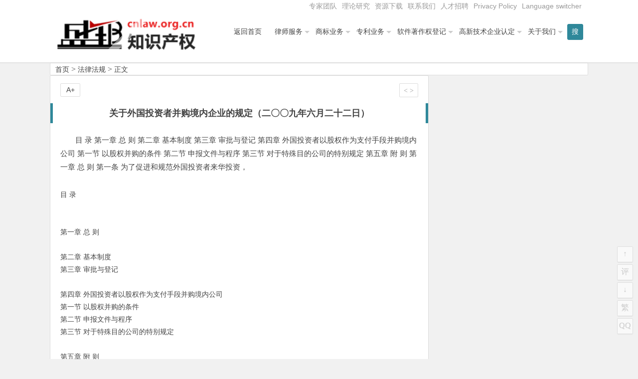

--- FILE ---
content_type: text/html; charset=UTF-8
request_url: http://cncopyright.cn/10007.html
body_size: 18103
content:
<!DOCTYPE html>
<html lang="zh-CN">
<head>
<meta charset="UTF-8">
<meta name="viewport" content="width=device-width, initial-scale=1.0, minimum-scale=1.0, maximum-scale=1.0, user-scalable=no">
<meta http-equiv="Cache-Control" content="no-transform" />
<meta http-equiv="Cache-Control" content="no-siteapp" />
<title>关于外国投资者并购境内企业的规定（二〇〇九年六月二十二日） | 北京市盛峰律师事务所-盛邦知识产权-商标网</title>
<meta name="description" content="<P>&nbsp;" />
<meta name="keywords" content="" />
<link rel="shortcut icon" href="">
<link rel="apple-touch-icon" sizes="114x114" href="" />
<link rel="profile" href="http://gmpg.org/xfn/11">
<link rel="pingback" href="http://cncopyright.cn/xmlrpc.php">
<!---ty-0614[if lt IE 9]>
<script src="http://www.cnlaw.org.cn/wp-content/themes/begin2.0/js/html5.js"></script>
<script src="http://www.cnlaw.org.cn/wp-content/themes/begin2.0/js/css3-mediaqueries.js"></script>
<![endif]-->
<meta name='robots' content='max-image-preview:large' />
<link rel='stylesheet' id='wp-block-library-css' href='http://www.cnlaw.org.cn/wp-includes/css/dist/block-library/style.min.css?ver=6.2.3' type='text/css' media='all' />
<link rel='stylesheet' id='classic-theme-styles-css' href='http://www.cnlaw.org.cn/wp-includes/css/classic-themes.min.css?ver=6.2.3' type='text/css' media='all' />
<style id='global-styles-inline-css' type='text/css'>
body{--wp--preset--color--black: #000000;--wp--preset--color--cyan-bluish-gray: #abb8c3;--wp--preset--color--white: #ffffff;--wp--preset--color--pale-pink: #f78da7;--wp--preset--color--vivid-red: #cf2e2e;--wp--preset--color--luminous-vivid-orange: #ff6900;--wp--preset--color--luminous-vivid-amber: #fcb900;--wp--preset--color--light-green-cyan: #7bdcb5;--wp--preset--color--vivid-green-cyan: #00d084;--wp--preset--color--pale-cyan-blue: #8ed1fc;--wp--preset--color--vivid-cyan-blue: #0693e3;--wp--preset--color--vivid-purple: #9b51e0;--wp--preset--gradient--vivid-cyan-blue-to-vivid-purple: linear-gradient(135deg,rgba(6,147,227,1) 0%,rgb(155,81,224) 100%);--wp--preset--gradient--light-green-cyan-to-vivid-green-cyan: linear-gradient(135deg,rgb(122,220,180) 0%,rgb(0,208,130) 100%);--wp--preset--gradient--luminous-vivid-amber-to-luminous-vivid-orange: linear-gradient(135deg,rgba(252,185,0,1) 0%,rgba(255,105,0,1) 100%);--wp--preset--gradient--luminous-vivid-orange-to-vivid-red: linear-gradient(135deg,rgba(255,105,0,1) 0%,rgb(207,46,46) 100%);--wp--preset--gradient--very-light-gray-to-cyan-bluish-gray: linear-gradient(135deg,rgb(238,238,238) 0%,rgb(169,184,195) 100%);--wp--preset--gradient--cool-to-warm-spectrum: linear-gradient(135deg,rgb(74,234,220) 0%,rgb(151,120,209) 20%,rgb(207,42,186) 40%,rgb(238,44,130) 60%,rgb(251,105,98) 80%,rgb(254,248,76) 100%);--wp--preset--gradient--blush-light-purple: linear-gradient(135deg,rgb(255,206,236) 0%,rgb(152,150,240) 100%);--wp--preset--gradient--blush-bordeaux: linear-gradient(135deg,rgb(254,205,165) 0%,rgb(254,45,45) 50%,rgb(107,0,62) 100%);--wp--preset--gradient--luminous-dusk: linear-gradient(135deg,rgb(255,203,112) 0%,rgb(199,81,192) 50%,rgb(65,88,208) 100%);--wp--preset--gradient--pale-ocean: linear-gradient(135deg,rgb(255,245,203) 0%,rgb(182,227,212) 50%,rgb(51,167,181) 100%);--wp--preset--gradient--electric-grass: linear-gradient(135deg,rgb(202,248,128) 0%,rgb(113,206,126) 100%);--wp--preset--gradient--midnight: linear-gradient(135deg,rgb(2,3,129) 0%,rgb(40,116,252) 100%);--wp--preset--duotone--dark-grayscale: url('#wp-duotone-dark-grayscale');--wp--preset--duotone--grayscale: url('#wp-duotone-grayscale');--wp--preset--duotone--purple-yellow: url('#wp-duotone-purple-yellow');--wp--preset--duotone--blue-red: url('#wp-duotone-blue-red');--wp--preset--duotone--midnight: url('#wp-duotone-midnight');--wp--preset--duotone--magenta-yellow: url('#wp-duotone-magenta-yellow');--wp--preset--duotone--purple-green: url('#wp-duotone-purple-green');--wp--preset--duotone--blue-orange: url('#wp-duotone-blue-orange');--wp--preset--font-size--small: 13px;--wp--preset--font-size--medium: 20px;--wp--preset--font-size--large: 36px;--wp--preset--font-size--x-large: 42px;--wp--preset--spacing--20: 0.44rem;--wp--preset--spacing--30: 0.67rem;--wp--preset--spacing--40: 1rem;--wp--preset--spacing--50: 1.5rem;--wp--preset--spacing--60: 2.25rem;--wp--preset--spacing--70: 3.38rem;--wp--preset--spacing--80: 5.06rem;--wp--preset--shadow--natural: 6px 6px 9px rgba(0, 0, 0, 0.2);--wp--preset--shadow--deep: 12px 12px 50px rgba(0, 0, 0, 0.4);--wp--preset--shadow--sharp: 6px 6px 0px rgba(0, 0, 0, 0.2);--wp--preset--shadow--outlined: 6px 6px 0px -3px rgba(255, 255, 255, 1), 6px 6px rgba(0, 0, 0, 1);--wp--preset--shadow--crisp: 6px 6px 0px rgba(0, 0, 0, 1);}:where(.is-layout-flex){gap: 0.5em;}body .is-layout-flow > .alignleft{float: left;margin-inline-start: 0;margin-inline-end: 2em;}body .is-layout-flow > .alignright{float: right;margin-inline-start: 2em;margin-inline-end: 0;}body .is-layout-flow > .aligncenter{margin-left: auto !important;margin-right: auto !important;}body .is-layout-constrained > .alignleft{float: left;margin-inline-start: 0;margin-inline-end: 2em;}body .is-layout-constrained > .alignright{float: right;margin-inline-start: 2em;margin-inline-end: 0;}body .is-layout-constrained > .aligncenter{margin-left: auto !important;margin-right: auto !important;}body .is-layout-constrained > :where(:not(.alignleft):not(.alignright):not(.alignfull)){max-width: var(--wp--style--global--content-size);margin-left: auto !important;margin-right: auto !important;}body .is-layout-constrained > .alignwide{max-width: var(--wp--style--global--wide-size);}body .is-layout-flex{display: flex;}body .is-layout-flex{flex-wrap: wrap;align-items: center;}body .is-layout-flex > *{margin: 0;}:where(.wp-block-columns.is-layout-flex){gap: 2em;}.has-black-color{color: var(--wp--preset--color--black) !important;}.has-cyan-bluish-gray-color{color: var(--wp--preset--color--cyan-bluish-gray) !important;}.has-white-color{color: var(--wp--preset--color--white) !important;}.has-pale-pink-color{color: var(--wp--preset--color--pale-pink) !important;}.has-vivid-red-color{color: var(--wp--preset--color--vivid-red) !important;}.has-luminous-vivid-orange-color{color: var(--wp--preset--color--luminous-vivid-orange) !important;}.has-luminous-vivid-amber-color{color: var(--wp--preset--color--luminous-vivid-amber) !important;}.has-light-green-cyan-color{color: var(--wp--preset--color--light-green-cyan) !important;}.has-vivid-green-cyan-color{color: var(--wp--preset--color--vivid-green-cyan) !important;}.has-pale-cyan-blue-color{color: var(--wp--preset--color--pale-cyan-blue) !important;}.has-vivid-cyan-blue-color{color: var(--wp--preset--color--vivid-cyan-blue) !important;}.has-vivid-purple-color{color: var(--wp--preset--color--vivid-purple) !important;}.has-black-background-color{background-color: var(--wp--preset--color--black) !important;}.has-cyan-bluish-gray-background-color{background-color: var(--wp--preset--color--cyan-bluish-gray) !important;}.has-white-background-color{background-color: var(--wp--preset--color--white) !important;}.has-pale-pink-background-color{background-color: var(--wp--preset--color--pale-pink) !important;}.has-vivid-red-background-color{background-color: var(--wp--preset--color--vivid-red) !important;}.has-luminous-vivid-orange-background-color{background-color: var(--wp--preset--color--luminous-vivid-orange) !important;}.has-luminous-vivid-amber-background-color{background-color: var(--wp--preset--color--luminous-vivid-amber) !important;}.has-light-green-cyan-background-color{background-color: var(--wp--preset--color--light-green-cyan) !important;}.has-vivid-green-cyan-background-color{background-color: var(--wp--preset--color--vivid-green-cyan) !important;}.has-pale-cyan-blue-background-color{background-color: var(--wp--preset--color--pale-cyan-blue) !important;}.has-vivid-cyan-blue-background-color{background-color: var(--wp--preset--color--vivid-cyan-blue) !important;}.has-vivid-purple-background-color{background-color: var(--wp--preset--color--vivid-purple) !important;}.has-black-border-color{border-color: var(--wp--preset--color--black) !important;}.has-cyan-bluish-gray-border-color{border-color: var(--wp--preset--color--cyan-bluish-gray) !important;}.has-white-border-color{border-color: var(--wp--preset--color--white) !important;}.has-pale-pink-border-color{border-color: var(--wp--preset--color--pale-pink) !important;}.has-vivid-red-border-color{border-color: var(--wp--preset--color--vivid-red) !important;}.has-luminous-vivid-orange-border-color{border-color: var(--wp--preset--color--luminous-vivid-orange) !important;}.has-luminous-vivid-amber-border-color{border-color: var(--wp--preset--color--luminous-vivid-amber) !important;}.has-light-green-cyan-border-color{border-color: var(--wp--preset--color--light-green-cyan) !important;}.has-vivid-green-cyan-border-color{border-color: var(--wp--preset--color--vivid-green-cyan) !important;}.has-pale-cyan-blue-border-color{border-color: var(--wp--preset--color--pale-cyan-blue) !important;}.has-vivid-cyan-blue-border-color{border-color: var(--wp--preset--color--vivid-cyan-blue) !important;}.has-vivid-purple-border-color{border-color: var(--wp--preset--color--vivid-purple) !important;}.has-vivid-cyan-blue-to-vivid-purple-gradient-background{background: var(--wp--preset--gradient--vivid-cyan-blue-to-vivid-purple) !important;}.has-light-green-cyan-to-vivid-green-cyan-gradient-background{background: var(--wp--preset--gradient--light-green-cyan-to-vivid-green-cyan) !important;}.has-luminous-vivid-amber-to-luminous-vivid-orange-gradient-background{background: var(--wp--preset--gradient--luminous-vivid-amber-to-luminous-vivid-orange) !important;}.has-luminous-vivid-orange-to-vivid-red-gradient-background{background: var(--wp--preset--gradient--luminous-vivid-orange-to-vivid-red) !important;}.has-very-light-gray-to-cyan-bluish-gray-gradient-background{background: var(--wp--preset--gradient--very-light-gray-to-cyan-bluish-gray) !important;}.has-cool-to-warm-spectrum-gradient-background{background: var(--wp--preset--gradient--cool-to-warm-spectrum) !important;}.has-blush-light-purple-gradient-background{background: var(--wp--preset--gradient--blush-light-purple) !important;}.has-blush-bordeaux-gradient-background{background: var(--wp--preset--gradient--blush-bordeaux) !important;}.has-luminous-dusk-gradient-background{background: var(--wp--preset--gradient--luminous-dusk) !important;}.has-pale-ocean-gradient-background{background: var(--wp--preset--gradient--pale-ocean) !important;}.has-electric-grass-gradient-background{background: var(--wp--preset--gradient--electric-grass) !important;}.has-midnight-gradient-background{background: var(--wp--preset--gradient--midnight) !important;}.has-small-font-size{font-size: var(--wp--preset--font-size--small) !important;}.has-medium-font-size{font-size: var(--wp--preset--font-size--medium) !important;}.has-large-font-size{font-size: var(--wp--preset--font-size--large) !important;}.has-x-large-font-size{font-size: var(--wp--preset--font-size--x-large) !important;}
.wp-block-navigation a:where(:not(.wp-element-button)){color: inherit;}
:where(.wp-block-columns.is-layout-flex){gap: 2em;}
.wp-block-pullquote{font-size: 1.5em;line-height: 1.6;}
</style>
<link rel='stylesheet' id='style-css' href='http://www.cnlaw.org.cn/wp-content/themes/begin2.0/style.css?ver=2.0' type='text/css' media='all' />
<script type='text/javascript' src='http://www.cnlaw.org.cn/wp-content/themes/begin2.0/js/jquery.min.js?ver=1.10.1' id='jquery-js'></script>
<script type='text/javascript' src='http://www.cnlaw.org.cn/wp-content/themes/begin2.0/js/slides.js?ver=2016.06.12' id='slides-js'></script>
<script type='text/javascript' src='http://www.cnlaw.org.cn/wp-content/themes/begin2.0/js/wow.js?ver=0.1.9' id='wow-js'></script>
<script type='text/javascript' src='http://www.cnlaw.org.cn/wp-content/themes/begin2.0/js/jquery-ias.js?ver=2.2.1' id='jquery-ias-js'></script>
<script type='text/javascript' src='http://www.cnlaw.org.cn/wp-content/themes/begin2.0/js/jquery.lazyload.js?ver=2016.06.12' id='lazyload-js'></script>
<script type='text/javascript' src='http://www.cnlaw.org.cn/wp-content/themes/begin2.0/js/tipso.js?ver=1.0.1' id='tipso-js'></script>
<script type='text/javascript' id='script-js-extra'>
/* <![CDATA[ */
var wpl_ajax_url = "http:\/\/cncopyright.cn\/wp-admin\/admin-ajax.php";
/* ]]> */
</script>
<script type='text/javascript' src='http://www.cnlaw.org.cn/wp-content/themes/begin2.0/js/script.js?ver=2016.06.12' id='script-js'></script>
<script type='text/javascript' src='http://www.cnlaw.org.cn/wp-content/themes/begin2.0/js/flexisel.js?ver=2016.06.12' id='flexisel-js'></script>
<script type='text/javascript' src='http://www.cnlaw.org.cn/wp-content/themes/begin2.0/js/fancybox.js?ver=2016.06.12' id='fancybox-js'></script>
<script type='text/javascript' src='http://www.cnlaw.org.cn/wp-content/themes/begin2.0/js/comments-ajax.js?ver=2016.06.12' id='comments-ajax-js'></script>
<link rel="canonical" href="http://cncopyright.cn/10007.html" />
<style>.date {display: none;}
.single-cat {display: none;}</style><link rel="icon" href="http://www.cnlaw.org.cn/wp-content/uploads/2020/08/cropped-shengbang-32x32.jpg" sizes="32x32" />
<link rel="icon" href="http://www.cnlaw.org.cn/wp-content/uploads/2020/08/cropped-shengbang-192x192.jpg" sizes="192x192" />
<link rel="apple-touch-icon" href="http://www.cnlaw.org.cn/wp-content/uploads/2020/08/cropped-shengbang-180x180.jpg" />
<meta name="msapplication-TileImage" content="http://www.cnlaw.org.cn/wp-content/uploads/2020/08/cropped-shengbang-270x270.jpg" />
 </head>
<body class="post-template-default single single-post postid-10007 single-format-standard">
<div id="page" class="hfeed site">
	<header id="masthead" class="site-header">

	<nav id="top-header">
		<div class="top-nav">
			
			<div class="menu-%e9%a1%b6%e9%83%a8%e8%8f%9c%e5%8d%95-container"><ul id="menu-%e9%a1%b6%e9%83%a8%e8%8f%9c%e5%8d%95" class="top-menu"><li id="menu-item-17838" class="menu-item menu-item-type-taxonomy menu-item-object-category menu-item-17838"><a href="http://cncopyright.cn/category/top_members/">专家团队</a></li>
<li id="menu-item-17827" class="menu-item menu-item-type-taxonomy menu-item-object-category menu-item-17827"><a href="http://cncopyright.cn/category/research/">理论研究</a></li>
<li id="menu-item-7413" class="menu-item menu-item-type-taxonomy menu-item-object-category menu-item-7413"><a href="http://cncopyright.cn/category/%e8%b5%84%e6%ba%90%e4%b8%8b%e8%bd%bd/">资源下载</a></li>
<li id="menu-item-7384" class="menu-item menu-item-type-post_type menu-item-object-post menu-item-7384"><a href="http://cncopyright.cn/7177.html">联系我们</a></li>
<li id="menu-item-7429" class="menu-item menu-item-type-post_type menu-item-object-post menu-item-7429"><a href="http://cncopyright.cn/7422.html">人才招聘</a></li>
<li id="menu-item-23703" class="menu-item menu-item-type-post_type menu-item-object-page menu-item-privacy-policy menu-item-23703"><a rel="privacy-policy" href="http://cncopyright.cn/privacy-policy.html">Privacy Policy</a></li>
<li id="menu-item-23691" class="menu-item menu-item-type-custom menu-item-object-custom menu-item-23691"><a href="#pll_switcher">Language switcher</a></li>
</ul></div>		</div>
	</nav><!-- #top-header -->

	<div id="menu-box">
		<div id="top-menu">
			<span class="nav-search"><i class="fa fa-search"></i></span>
									<hgroup class="logo-site">
																    	<p class="site-title">
						    						        <a href="http://cncopyright.cn/"><img src="http://www.cnlaw.org.cn/wp-content/uploads/2016/03/shengbang_logo5.png" alt="北京市盛峰律师事务所-盛邦知识产权-商标网" /></a>
													</p>
				       								</hgroup><!-- .logo-site -->

			<div id="site-nav-wrap">
				<div id="sidr-close"><a href="#sidr-close" class="toggle-sidr-close">×</a></div>
				<nav id="site-nav" class="main-nav">
															<a href="#sidr-main" id="navigation-toggle" class="bars"><i class="fa fa-bars"></i></a>
														<div class="menu-%e4%b8%bb%e5%af%bc%e8%88%aa-container"><ul id="menu-%e4%b8%bb%e5%af%bc%e8%88%aa" class="down-menu nav-menu"><li id="menu-item-7053" class="menu-item menu-item-type-custom menu-item-object-custom menu-item-7053"><a href="http://www.cnlaw.org.cn/">返回首页</a></li>
<li id="menu-item-7533" class="menu-item menu-item-type-taxonomy menu-item-object-category menu-item-has-children menu-item-7533"><a href="http://cncopyright.cn/category/lawyer/">律师服务</a>
<ul class="sub-menu">
	<li id="menu-item-17825" class="menu-item menu-item-type-post_type menu-item-object-post menu-item-17825"><a href="http://cncopyright.cn/7300.html">常年法律顾问业务</a></li>
	<li id="menu-item-17823" class="menu-item menu-item-type-post_type menu-item-object-post menu-item-17823"><a href="http://cncopyright.cn/7307.html">诉讼仲裁代理</a></li>
	<li id="menu-item-17826" class="menu-item menu-item-type-post_type menu-item-object-post menu-item-17826"><a href="http://cncopyright.cn/7611.html">法律咨询和专项法律顾问</a></li>
</ul>
</li>
<li id="menu-item-7055" class="menu-item menu-item-type-taxonomy menu-item-object-category menu-item-has-children menu-item-7055"><a href="http://cncopyright.cn/category/trademark/">商标业务</a>
<ul class="sub-menu">
	<li id="menu-item-7433" class="menu-item menu-item-type-post_type menu-item-object-post menu-item-7433"><a href="http://cncopyright.cn/7098.html">商标注册代理</a></li>
	<li id="menu-item-7458" class="menu-item menu-item-type-post_type menu-item-object-post menu-item-7458"><a href="http://cncopyright.cn/7455.html">商标国际注册</a></li>
	<li id="menu-item-7435" class="menu-item menu-item-type-post_type menu-item-object-post menu-item-7435"><a href="http://cncopyright.cn/7255.html">商标驳回复审</a></li>
	<li id="menu-item-7434" class="menu-item menu-item-type-post_type menu-item-object-post menu-item-7434"><a href="http://cncopyright.cn/7258.html">商标异议申请、商标异议答辩</a></li>
</ul>
</li>
<li id="menu-item-7057" class="menu-item menu-item-type-taxonomy menu-item-object-category menu-item-has-children menu-item-7057"><a href="http://cncopyright.cn/category/patent/">专利业务</a>
<ul class="sub-menu">
	<li id="menu-item-7438" class="menu-item menu-item-type-post_type menu-item-object-post menu-item-7438"><a href="http://cncopyright.cn/7264.html">专利申请代理</a></li>
	<li id="menu-item-7440" class="menu-item menu-item-type-post_type menu-item-object-post menu-item-7440"><a href="http://cncopyright.cn/7266.html">专利驳回复审</a></li>
	<li id="menu-item-7437" class="menu-item menu-item-type-post_type menu-item-object-post menu-item-7437"><a href="http://cncopyright.cn/7268.html">专利无效宣告请求及答辩</a></li>
	<li id="menu-item-7439" class="menu-item menu-item-type-post_type menu-item-object-post menu-item-7439"><a href="http://cncopyright.cn/7270.html">专利行政诉讼</a></li>
	<li id="menu-item-7436" class="menu-item menu-item-type-post_type menu-item-object-post menu-item-7436"><a href="http://cncopyright.cn/7272.html">专利侵权诉讼代理</a></li>
</ul>
</li>
<li id="menu-item-7069" class="menu-item menu-item-type-taxonomy menu-item-object-category menu-item-has-children menu-item-7069"><a href="http://cncopyright.cn/category/software_copyright/">软件著作权登记</a>
<ul class="sub-menu">
	<li id="menu-item-7444" class="menu-item menu-item-type-post_type menu-item-object-post menu-item-7444"><a href="http://cncopyright.cn/7274.html">软件著作权登记</a></li>
	<li id="menu-item-7442" class="menu-item menu-item-type-post_type menu-item-object-post menu-item-7442"><a href="http://cncopyright.cn/7281.html">著作权变更登记</a></li>
	<li id="menu-item-7443" class="menu-item menu-item-type-post_type menu-item-object-post menu-item-7443"><a href="http://cncopyright.cn/7279.html">软件著作权合同备案</a></li>
	<li id="menu-item-7445" class="menu-item menu-item-type-post_type menu-item-object-post menu-item-7445"><a href="http://cncopyright.cn/7283.html">软件著作权登记质押合同登记</a></li>
	<li id="menu-item-7446" class="menu-item menu-item-type-post_type menu-item-object-post menu-item-7446"><a href="http://cncopyright.cn/7296.html">软件评测</a></li>
</ul>
</li>
<li id="menu-item-7383" class="menu-item menu-item-type-taxonomy menu-item-object-category menu-item-has-children menu-item-7383"><a href="http://cncopyright.cn/category/gaoxinrending/">高新技术企业认定</a>
<ul class="sub-menu">
	<li id="menu-item-7449" class="menu-item menu-item-type-post_type menu-item-object-post menu-item-7449"><a href="http://cncopyright.cn/7288.html">中关村高新技术企业认定</a></li>
	<li id="menu-item-7450" class="menu-item menu-item-type-post_type menu-item-object-post menu-item-7450"><a href="http://cncopyright.cn/7292.html">北京高新技术企业认定专项审计</a></li>
	<li id="menu-item-7447" class="menu-item menu-item-type-post_type menu-item-object-post menu-item-7447"><a href="http://cncopyright.cn/7290.html">高新技术企业复审</a></li>
	<li id="menu-item-7448" class="menu-item menu-item-type-post_type menu-item-object-post menu-item-7448"><a href="http://cncopyright.cn/7294.html">高新技术合同登记</a></li>
</ul>
</li>
<li id="menu-item-19990" class="menu-item menu-item-type-taxonomy menu-item-object-category menu-item-has-children menu-item-19990"><a href="http://cncopyright.cn/category/aboutus/">关于我们</a>
<ul class="sub-menu">
	<li id="menu-item-7451" class="menu-item menu-item-type-post_type menu-item-object-post menu-item-7451"><a href="http://cncopyright.cn/11.html">关于盛邦知识产权团队</a></li>
	<li id="menu-item-23677" class="menu-item menu-item-type-post_type menu-item-object-post menu-item-23677"><a href="http://cncopyright.cn/7079.html">关于北京市盛峰律师事务所</a></li>
	<li id="menu-item-7454" class="menu-item menu-item-type-taxonomy menu-item-object-category menu-item-7454"><a href="http://cncopyright.cn/category/shengbang_news/">最新动态</a></li>
	<li id="menu-item-17822" class="menu-item menu-item-type-taxonomy menu-item-object-category menu-item-17822"><a href="http://cncopyright.cn/category/top_members/">推荐专家</a></li>
	<li id="menu-item-7475" class="menu-item menu-item-type-taxonomy menu-item-object-category menu-item-7475"><a href="http://cncopyright.cn/category/cases/">案例快报</a></li>
	<li id="menu-item-7452" class="menu-item menu-item-type-post_type menu-item-object-post menu-item-7452"><a href="http://cncopyright.cn/7177.html">联系我们</a></li>
	<li id="menu-item-7453" class="menu-item menu-item-type-post_type menu-item-object-post menu-item-7453"><a href="http://cncopyright.cn/7422.html">盛邦招聘</a></li>
</ul>
</li>
</ul></div>				</nav><!-- #site-nav -->
			</div><!-- #site-nav-wrap -->
			<div class="clear"></div>
		</div><!-- #top-menu -->
	</div><!-- #menu-box -->
</header><!-- #masthead -->

<div id="search-main">
	<div id="searchbar">
	<form method="get" id="searchform" action="http://cncopyright.cn/">
		<input type="text" value="" name="s" id="s" placeholder="输入搜索内容" required />
		<button type="submit" id="searchsubmit">搜索</button>
	</form>
</div>		<div class="clear"></div>
</div>		<nav class="breadcrumb">
		<a class="crumbs" title="返回首页" href="http://cncopyright.cn">首页</a><i class="fa fa-angle-right"></i><a href="http://cncopyright.cn/category/law/" rel="category tag">法律法规</a><i class="fa fa-angle-right"></i>正文 	</nav>
	<div id="content" class="site-content">
		
<div class="clear"></div>
	<div id="primary" class="content-area">
		<main id="main" class="site-main" role="main">

			
				<article id="post-10007" class="post-10007 post type-post status-publish format-standard hentry category-law">
		<header class="entry-header">
					<h1 class="entry-title">关于外国投资者并购境内企业的规定（二〇〇九年六月二十二日）</h1>			</header><!-- .entry-header -->

	<div class="entry-content">
					<div class="single-content">
				
				
				<p>目 录 第一章 总 则 第二章 基本制度 第三章 审批与登记 第四章 外国投资者以股权作为支付手段并购境内公司 第一节 以股权并购的条件 第二节 申报文件与程序 第三节 对于特殊目的公司的特别规定 第五章 附 则 第一章 总 则 第一条 为了促进和规范外国投资者来华投资，    </p></div>
<p><P>&nbsp;</P><P>目 录</P><P>&nbsp;</P><P>&nbsp;</P><P>第一章 总 则</P><P>&nbsp;</P><P>第二章 基本制度</P><P>第三章 审批与登记</P><P>&nbsp;</P><P>第四章 外国投资者以股权作为支付手段并购境内公司</P><P>第一节 以股权并购的条件</P><P>第二节 申报文件与程序</P><P>第三节 对于特殊目的公司的特别规定</P><P>&nbsp;</P><P>第五章 附 则</P><P>&nbsp;</P><P>&nbsp;</P><P>&nbsp;</P><P>第一章 总 则</P><P>&nbsp;</P><P>　　第一条 为了促进和规范外国投资者来华投资，引进国外的先进技术和管理经验，提高利用外资的水平，实现资源的合理配置，保证就业、维护公平竞争和国家经济安全，依据外商投资企业的法律、行政法规及《公司法》和其他相关法律、行政法规，制定本规定。 </P><P>&nbsp;</P><P>　　第二条 本规定所称外国投资者并购境内企业，系指外国投资者购买境内非外商投资企业（以下称“境内公司”）股东的股权或认购境内公司增资，使该境内公司变更设立为外商投资企业（以下称“股权并购”）；或者，外国投资者设立外商投资企业，并通过该企业协议购买境内企业资产且运营该资产，或，外国投资者协议购买境内企业资产，并以该资产投资设立外商投资企业运营该资产（以下称“资产并购”）。 </P><P>&nbsp;</P><P>　　第三条 外国投资者并购境内企业应遵守中国的法律、行政法规和规章，遵循公平合理、等价有偿、诚实信用的原则，不得造成过度集中、排除或限制竞争，不得扰乱社会经济秩序和损害社会公共利益，不得导致国有资产流失。 </P><P>&nbsp;</P><P>　　第四条 外国投资者并购境内企业，应符合中国法律、行政法规和规章对投资者资格的要求及产业、土地、环保等政策。 </P><P>　　依照《外商投资产业指导目录》不允许外国投资者独资经营的产业，并购不得导致外国投资者持有企业的全部股权；需由中方控股或相对控股的产业，该产业的企业被并购后，仍应由中方在企业中占控股或相对控股地位；禁止外国投资者经营的产业，外国投资者不得并购从事该产业的企业。 </P><P>　　被并购境内企业原有所投资企业的经营范围应符合有关外商投资产业政策的要求；不符合要求的，应进行调整。 </P><P>&nbsp;</P><P>　　第五条 外国投资者并购境内企业涉及企业国有产权转让和上市公司国有股权管理事宜的，应当遵守国有资产管理的相关规定。 </P><P>&nbsp;</P><P>　　第六条 外国投资者并购境内企业设立外商投资企业，应依照本规定经审批机关批准，向登记管理机关办理变更登记或设立登记。 </P><P>　　如果被并购企业为境内上市公司，还应根据《外国投资者对上市公司战略<a href='http://www.lawyer8.com/info/zhuanti/2010072644704.html' target='_blank'style='color:#1457a3;'>投资管理</a>办法》，向国务院证券监督管理机构办理相关手续。 </P><P>&nbsp;</P><P>　　第七条 外国投资者并购境内企业所涉及的各方当事人应当按照中国税法规定纳税，接受税务机关的监督。 </P><P>&nbsp;</P><P>　　第八条 外国投资者并购境内企业所涉及的各方当事人应遵守中国有关外汇管理的法律和行政法规，及时向外汇管理机关办理各项外汇核准、登记、备案及变更手续。 </P><P>&nbsp;</P><P>　　　　　　　　　　第二章 基本制度 </P><P>&nbsp;</P><P>　　第九条 外国投资者在并购后所设外商投资企业注册资本中的出资比例高于25％的，该企业享受外商投资企业待遇。 </P><P>　　外国投资者在并购后所设外商投资企业注册资本中的出资比例低于25%的，除法律和行政法规另有规定外，该企业不享受外商投资企业待遇，其举借外债按照境内非外商投资企业举借外债的有关规定办理。审批机关向其颁发加注“外资比例低于25%”字样的外商投资企业批准证书（以下称“批准证书”）。登记管理机关、外汇管理机关分别向其颁发加注“外资比例低于25%”字样的外商投资企业营业执照和外汇登记证。 </P><P>　　境内公司、企业或自然人以其在境外合法设立或控制的公司名义并购与其有关联关系的境内公司，所设立的外商投资企业不享受外商投资企业待遇，但该境外公司认购境内公司增资，或者该境外公司向并购后所设企业增资，增资额占所设企业注册资本比例达到25%以上的除外。根据该款所述方式设立的外商投资企业，其实际控制人以外的外国投资者在企业注册资本中的出资比例高于25%的，享受外商投资企业待遇。 </P><P>　　外国投资者并购境内上市公司后所设外商投资企业的待遇，按照国家有关规定办理。 </P><P>&nbsp;</P><P>　　第十条 本规定所称的审批机关为中华人民共和国商务部或省级商务主管部门(以下称“省级审批机关”)，登记管理机关为中华人民共和国国家工商行政管理总局或其授权的地方工商行政管理局，外汇管理机关为中华人民共和国国家外汇管理局或其分支机构。 </P><P>　　并购后所设外商投资企业，根据法律、行政法规和规章的规定，属于应由商务部审批的特定类型或行业的外商投资企业的，省级审批机关应将申请文件转报商务部审批，商务部依法决定批准或不批准。 </P><P>&nbsp;</P><P>　　第十一条 境内公司、企业或自然人以其在境外合法设立或控制的公司名义并购与其有关联关系的境内的公司，应报商务部审批。 </P><P>　　当事人不得以外商投资企业境内投资或其他方式规避前述要求。 </P><P>&nbsp;</P><P>　　第十二条 外国投资者并购境内企业并取得实际控制权，涉及重点行业、存在影响或可能影响国家经济安全因素或者导致拥有驰名商标或中华老字号的境内企业实际控制权转移的，当事人应就此向商务部进行申报。 </P><P>　　当事人未予申报，但其并购行为对国家经济安全造成或可能造成重大影响的，商务部可以会同相关部门要求当事人终止交易或采取转让相关股权、资产或其他有效措施，以消除并购行为对国家经济安全的影响。 </P><P>&nbsp;</P><P>　　第十三条 外国投资者股权并购的，并购后所设外商投资企业承继被并购境内公司的债权和债务。 </P><P>　　外国投资者资产并购的，出售资产的境内企业承担其原有的债权和债务。 </P><P>　　外国投资者、被并购境内企业、债权人及其他当事人可以对被并购境内企业的债权债务的处置另行达成协议，但是该协议不得损害第三人利益和社会公共利益。债权债务的处置协议应报送审批机关。 </P><P>　　出售资产的境内企业应当在投资者向审批机关报送申请文件之前至少15日，向债权人发出通知书，并在全国发行的省级以上报纸上发布公告。 </P><P>&nbsp;</P><P>　　第十四条 并购当事人应以资产评估机构对拟转让的股权价值或拟出售资产的评估结果作为确定交易价格的依据。并购当事人可以约定在中国境内依法设立的资产评估机构。资产评估应采用国际通行的评估方法。禁止以明显低于评估结果的价格转让股权或出售资产，变相向境外转移资本。 </P><P>　　外国投资者并购境内企业，导致以国有资产投资形成的<a href='http://www.lawyer8.com/info/gongsi/gqbg' target='_blank'style='color:#1457a3;'>股权变更</a>或国有资产产权转移时，应当符合国有资产管理的有关规定。 </P><P>&nbsp;</P><P>　　第十五条 并购当事人应对并购各方是否存在关联关系进行说明，如果有两方属于同一个实际控制人，则当事人应向审批机关披露其实际控制人，并就并购目的和评估结果是否符合市场公允价值进行解释。当事人不得以信托、代持或其他方式规避前述要求。 </P><P>&nbsp;</P><P>　　第十六条 外国投资者并购境内企业设立外商投资企业，外国投资者应自外商投资企业营业执照颁发之日起3个月内向转让股权的股东，或出售资产的境内企业支付全部对价。对特殊情况需要延长者，经审批机关批准后，应自外商投资企业营业执照颁发之日起6个月内支付全部对价的60%以上，1年内付清全部对价，并按实际缴付的出资比例分配收益。 </P><P>　　外国投资者认购境内公司增资，有限责任公司和以发起方式设立的境内股份有限公司的股东应当在公司申请外商投资企业营业执照时缴付不低于20%的新增注册资本，其余部分的出资时间应符合《公司法》、有关外商投资的法律和《公司登记管理条例》的规定。其他法律和行政法规另有规定的，从其规定。股份有限公司为增加注册资本发行新股时，股东认购新股，依照设立股份有限公司缴纳股款的有关规定执行。 </P><P>　　外国投资者资产并购的，投资者应在拟设立的外商投资企业合同、章程中规定出资期限。设立外商投资企业，并通过该企业协议购买境内企业资产且运营该资产的，对与资产对价等额部分的出资，投资者应在本条第一款规定的对价支付期限内缴付；其余部分的出资应符合设立外商投资企业出资的相关规定。 </P><P>　　外国投资者并购境内企业设立外商投资企业，如果外国投资者出资比例低于企业注册资本25%，投资者以现金出资的，应自外商投资企业营业执照颁发之日起3个月内缴清；投资者以实物、工业产权等出资的，应自外商投资企业营业执照颁发之日起6个月内缴清。 </P><P>&nbsp;</P><P>　　第十七条 作为并购对价的支付手段，应符合国家有关法律和行政法规的规定。外国投资者以其合法拥有的人民币资产作为支付手段的，应经外汇管理机关核准。外国投资者以其拥有处置权的股权作为支付手段的，按照本规定第四章办理。 </P><P>&nbsp;</P><P>　　第十八条 外国投资者协议购买境内公司股东的股权，境内公司变更设立为外商投资企业后，该外商投资企业的注册资本为原境内公司注册资本，外国投资者的出资比例为其所购买股权在原注册资本中所占比例。 </P><P>　　外国投资者认购境内有限责任公司增资的，并购后所设外商投资企业的注册资本为原境内公司注册资本与增资额之和。外国投资者与被并购境内公司原其他股东，在境内公司资产评估的基础上，确定各自在外商投资企业注册资本中的出资比例。 </P><P>　　外国投资者认购境内股份有限公司增资的，按照《公司法》有关规定确定注册资本。 </P><P>&nbsp;</P><P>　　第十九条 外国投资者股权并购的，除国家另有规定外，对并购后所设外商投资企业应按照以下比例确定投资总额的上限： </P><P>　　（一） 注册资本在210万美元以下的，投资总额不得超过注册资本的10/7； </P><P>　　（二） 注册资本在210万美元以上至500万美元的，投资总额不得超过注册资本的2倍； </P><P>　　（三） 注册资本在500万美元以上至1200万美元的，投资总额不得超过注册资本的2?5倍； </P><P>　　（四） 注册资本在1200万美元以上的，投资总额不得超过注册资本的3倍。 </P><P>&nbsp;</P><P>　　第二十条 外国投资者资产并购的，应根据购买资产的交易价格和实际生产经营规模确定拟设立的外商投资企业的投资总额。拟设立的外商投资企业的注册资本与投资总额的比例应符合有关规定。 </P><P>&nbsp;</P><P>　　　　　　　　　　第三章 审批与登记 </P><P>&nbsp;</P><P>　　第二十一条 外国投资者股权并购的，投资者应根据并购后所设外商投资企业的投资总额、企业类型及所从事的行业，依照设立外商投资企业的法律、行政法规和规章的规定，向具有相应审批权限的审批机关报送下列文件： </P><P>　　（一） 被并购境内有限责任公司股东一致同意外国投资者股权并购的决议，或被并购境内股份有限公司同意外国投资者股权并购的股东大会决议； </P><P>　　（二） 被并购境内公司依法变更设立为外商投资企业的申请书； </P><P>　　（三） 并购后所设外商投资企业的合同、章程； </P><P>　　（四） 外国投资者购买境内公司股东股权或认购境内公司增资的协议； </P><P>　　（五） 被并购境内公司上一财务年度的财务审计报告； </P><P>　　（六） 经公证和依法认证的投资者的身份证明文件或<a href='http://www.lawyer8.com/info/zhuanti/2010071935863.html' target='_blank'style='color:#1457a3;'>注册登记</a>证明及资信证明文件； </P><P>　　（七） 被并购境内公司所投资企业的情况说明； </P><P>　　（八） 被并购境内公司及其所投资企业的营业执照(副本)； </P><P>　　（九） 被并购境内公司职工安置计划； </P><P>　　（十） 本规定第十三条、第十四条、第十五条要求报送的文件。 </P><P>　　并购后所设外商投资企业的经营范围、规模、土地使用权的取得等，涉及其他相关政府部门许可的，有关的许可文件应一并报送。 </P><P>&nbsp;</P><P>　　第二十二条 股权购买协议、境内公司增资协议应适用中国法律，并包括以下主要内容： </P><P>　　（一） 协议各方的状况，包括名称（姓名），住所，法定代表人姓名、职务、国籍等； </P><P>　　（二） 购买股权或认购增资的份额和价款； </P><P>　　（三） 协议的履行期限、履行方式； </P><P>　　（四） 协议各方的权利、义务； </P><P>　　（五） 违约责任、争议解决； </P><P>　　（六） 协议签署的时间、地点。 </P><P>&nbsp;</P><P>　　第二十三条 外国投资者资产并购的，投资者应根据拟设立的外商投资企业的投资总额、企业类型及所从事的行业，依照设立外商投资企业的法律、行政法规和规章的规定，向具有相应审批权限的审批机关报送下列文件： </P><P>　　（一） 境内企业产权持有人或权力机构同意出售资产的决议； </P><P>　　（二） 外商投资企业设立申请书； </P><P>　　（三） 拟设立的外商投资企业的合同、章程； </P><P>　　（四） 拟设立的外商投资企业与境内企业签署的资产购买协议，或外国投资者与境内企业签署的资产购买协议； </P><P>　　（五） 被并购境内企业的章程、营业执照(副本)； </P><P>　　（六） 被并购境内企业通知、公告债权人的证明以及债权人是否提出异议的说明； </P><P>　　（七） 经公证和依法认证的投资者的身份证明文件或开业证明、有关资信证明文件； </P><P>　　（八） 被并购境内<a href='http://www.lawyer8.com/info/zhuanti/2010072844760.html' target='_blank'style='color:#1457a3;'>企业职工</a>安置计划； </P><P>　　（九） 本规定第十三条、第十四条、第十五条要求报送的文件。 </P><P>　　依照前款的规定购买并运营境内企业的资产，涉及其他相关政府部门许可的，有关的许可文件应一并报送。 </P><P>　　外国投资者协议购买境内企业资产并以该资产投资设立外商投资企业的，在外商投资企业成立之前，不得以该资产开展经营活动。 </P><P>&nbsp;</P><P>　　第二十四条 资产购买协议应适用中国法律，并包括以下主要内容： </P><P>　　（一） 协议各方的状况，包括名称（姓名），住所，法定代表人姓名、职务、国籍等； </P><P>　　（二） 拟购买资产的清单、价格； </P><P>　　（三） 协议的履行期限、履行方式； </P><P>　　（四） 协议各方的权利、义务； </P><P>　　（五） 违约责任、争议解决； </P><P>　　（六） 协议签署的时间、地点。 </P><P>&nbsp;</P><P>　　第二十五条 外国投资者并购境内企业设立外商投资企业，除本规定另有规定外，审批机关应自收到规定报送的全部文件之日起30日内，依法决定批准或不批准。决定批准的，由审批机关颁发批准证书。 </P><P>　　外国投资者协议购买境内公司股东股权，审批机关决定批准的，应同时将有关批准文件分别抄送股权转让方、境内公司所在地外汇管理机关。股权转让方所在地外汇管理机关为其办理转股收汇外资外汇登记并出具相关证明，转股收汇外资外汇登记证明是证明外方已缴付的股权收购对价已到位的有效文件。 </P><P>&nbsp;</P><P>　　第二十六条 外国投资者资产并购的，投资者应自收到批准证书之日起30日内，向登记管理机关申请办理设立登记，领取外商投资企业营业执照。 </P><P>　　外国投资者股权并购的，被并购境内公司应依照本规定向原登记管理机关申请变更登记，领取外商投资企业营业执照。原登记管理机关没有登记管辖权的，应自收到申请文件之日起10日内转送有管辖权的登记管理机关办理，同时附送该境内公司的登记档案。被并购境内公司在申请变更登记时，应提交以下文件，并对其真实性和有效性负责： </P><P>　　（一）变更登记申请书； </P><P>　　（二）外国投资者购买境内公司股东股权或认购境内公司增资的协议； </P><P>　　（三）修改后的公司章程或原章程的修正案和依法需要提交的外商投资企业合同； </P><P>　　（四）外商投资企业批准证书； </P><P>　　（五）外国投资者的主体资格证明或者自然人身份证明； </P><P>　　（六）修改后的<a href='http://www.lawyer8.com/info/zhuanti/2010071735847.html' target='_blank'style='color:#1457a3;'>董事会</a>名单，记载新增董事姓名、住所的文件和新增董事的任职文件； </P><P>　　（七）国家工商行政管理总局规定的其他有关文件和证件。 </P><P>　　投资者自收到外商投资企业营业执照之日起30日内，到税务、海关、土地管理和外汇管理等有关部门办理登记手续。 </P><P>&nbsp;</P><P>　　　　　　　　　　第四章 外国投资者以股权作为支付手段并购境内公司 </P><P>&nbsp;</P><P>　　第一节 以股权并购的条件 </P><P>&nbsp;</P><P>　　第二十七条 本章所称外国投资者以股权作为支付手段并购境内公司，系指境外公司的股东以其持有的境外公司股权，或者境外公司以其增发的股份，作为支付手段，购买境内公司股东的股权或者境内公司增发股份的行为。 </P><P>&nbsp;</P><P>　　第二十八条 本章所称的境外公司应合法设立并且其注册地具有完善的公司法律制度，且公司及其管理层最近3年未受到监管机构的处罚；除本章第三节所规定的特殊目的公司外，境外公司应为上市公司，其上市所在地应具有完善的证券交易制度。 </P><P>&nbsp;</P><P>　　第二十九条 外国投资者以股权并购境内公司所涉及的境内外公司的股权，应符合以下条件： </P><P>　　（一） 股东合法持有并依法可以转让； </P><P>　　（二） 无所有权争议且没有设定质押及任何其他权利限制； </P><P>　　（三） 境外公司的股权应在境外公开合法证券交易市场（柜台交易市场除外）挂牌交易； </P><P>　　（四） 境外公司的股权最近1年交易价格稳定。 </P><P>　　前款第（三）、（四）项不适用于本章第三节所规定的特殊目的公司。 </P><P>&nbsp;</P><P>　　第三十条 外国投资者以股权并购境内公司，境内公司或其股东应当聘请在中国注册登记的中介机构担任顾问（以下称“并购顾问”）。并购顾问应就并购申请文件的真实性、境外公司的财务状况以及并购是否符合本规定第十四条、第二十八条和第二十九条的要求作尽职调查，并出具并购顾问报告，就前述内容逐项发表明确的专业意见。 </P><P>&nbsp;</P><P>　　第三十一条 并购顾问应符合以下条件： </P><P>　　（一） 信誉良好且有相关从业经验； </P><P>　　（二） 无重大违法违规记录； </P><P>　　（三） 应有调查并分析境外公司注册地和上市所在地法律制度与境外公司财务状况的能力。 </P><P>&nbsp;</P><P>　　第二节 申报文件与程序 </P><P>&nbsp;</P><P>第三十二条 外国投资者以股权并购境内公司应报送商务部审批，境内公司除报送本规定第三章所要求的文件外，另须报送以下文件： </P><P>　　（一） 境内公司最近1年股权变动和重大资产变动情况的说明； </P><P>　　（二） 并购顾问报告； </P><P>　　（三） 所涉及的境内外公司及其股东的开业证明或身份证明文件； </P><P>　　（四） 境外公司的股东持股情况说明和持有境外公司5％以上股权的股东名录； </P><P>　　（五） 境外公司的章程和对外担保的情况说明； </P><P>　　（六） 境外公司最近年度经审计的财务报告和最近半年的股票交易情况报告。 </P><P>&nbsp;</P><P>　　第三十三条 商务部自收到规定报送的全部文件之日起30日内对并购申请进行审核，符合条件的，颁发批准证书，并在批准证书上加注“外国投资者以股权并购境内公司，自营业执照颁发之日起6个月内有效”。 </P><P>&nbsp;</P><P>　　第三十四条 境内公司应自收到加注的批准证书之日起30日内，向登记管理机关、外汇管理机关办理变更登记，由登记管理机关、外汇管理机关分别向其颁发加注“自颁发之日起8个月内有效”字样的外商投资企业营业执照和外汇登记证。 </P><P>　　境内公司向登记管理机关办理变更登记时，应当预先提交旨在恢复股权结构的境内公司法定代表人签署的股权变更申请书、公司章程修正案、股权转让协议等文件。 </P><P>&nbsp;</P><P>　　第三十五条 自营业执照颁发之日起6个月内，境内公司或其股东应就其持有境外公司股权事项，向商务部、外汇管理机关申请办理境外投资开办企业核准、登记手续。 </P><P>　　当事人除向商务部报送《关于境外投资开办企业核准事项的规定》所要求的文件外，另须报送加注的外商投资企业批准证书和加注的外商投资企业营业执照。商务部在核准境内公司或其股东持有境外公司的股权后，颁发中国企业境外投资批准证书，并换发无加注的外商投资企业批准证书。 </P><P>　　境内公司取得无加注的外商投资企业批准证书后，应在30日内向登记管理机关、外汇管理机关申请换发无加注的外商投资企业营业执照、外汇登记证。 </P><P>&nbsp;</P><P>　　第三十六条 自营业执照颁发之日起6个月内，如果境内外公司没有完成其股权变更手续，则加注的批准证书和中国企业境外投资批准证书自动失效。登记管理机关根据境内公司预先提交的股权变更登记申请文件核准变更登记，使境内公司股权结构恢复到股权并购之前的状态。 </P><P>　　并购境内公司增发股份而未实现的，在登记管理机关根据前款予以核准变更登记之前，境内公司还应当按照《公司法》的规定，减少相应的注册资本并在报纸上公告。 </P><P>　　境内公司未按照前款规定办理相应的登记手续的，由登记管理机关按照《公司登记管理条例》的有关规定处理。 </P><P>&nbsp;</P><P>　　第三十七条境内公司取得无加注的外商投资企业批准证书、外汇登记证之前，不得向股东分配利润或向有关联关系的公司提供担保，不得对外支付转股、减资、清算等资本项目款项。 </P><P>&nbsp;</P><P>　　第三十八条 境内公司或其股东凭商务部和登记管理机关颁发的无加注批准证书和营业执照，到税务机关办理税务变更登记。 </P><P>&nbsp;</P><P>　　第三节 对于特殊目的公司的特别规定 </P><P>&nbsp;</P><P>　　第三十九条 特殊目的公司系指中国境内公司或自然人为实现以其实际拥有的境内公司权益在境外上市而直接或间接控制的境外公司。 </P><P>　　特殊目的公司为实现在境外上市，其股东以其所持公司股权，或者特殊目的公司以其增发的股份，作为支付手段，购买境内公司股东的股权或者境内公司增发的股份的，适用本节规定。 </P><P>　　当事人以持有特殊目的公司权益的境外公司作为境外上市主体的，该境外公司应符合本节对于特殊目的公司的相关要求。 </P><P>&nbsp;</P><P>　　第四十条 特殊目的公司境外上市交易，应经国务院证券监督管理机构批准。 </P><P>　　特殊目的公司境外上市所在国家或者地区应有完善的法律和监管制度，其证券监管机构已与国务院证券监督管理机构签订监管合作谅解备忘录，并保持着有效的监管合作关系。 </P><P>&nbsp;</P><P>　　第四十一条 本节所述的权益在境外上市的境内公司应符合下列条件： </P><P>　　（一）产权明晰，不存在产权争议或潜在产权争议； </P><P>　　（二）有完整的业务体系和良好的持续经营能力； </P><P>　　（三）有健全的公司治理结构和内部管理制度； </P><P>　　（四）公司及其主要股东近3年无重大违法违规记录。 </P><P>&nbsp;</P><P>　　第四十二条 境内公司在境外设立特殊目的公司，应向商务部申请办理核准手续。办理核准手续时，境内公司除向商务部报送《关于境外投资开办企业核准事项的规定》要求的文件外，另须报送以下文件： </P><P>　　（一）特殊目的公司实际控制人的身份证明文件； </P><P>　　（二）特殊目的公司境外上市商业计划书； </P><P>　　（三）并购顾问就特殊目的公司未来境外上市的股票发行价格所作的评估报告。 </P><P>　　获得中国企业境外投资批准证书后，设立人或控制人应向所在地外汇管理机关申请办理相应的境外投资外汇登记手续。 </P><P>&nbsp;</P><P>　　第四十三条 特殊目的公司境外上市的股票发行价总值，不得低于其所对应的经中国有关资产评估机构评估的被并购境内公司股权的价值。 </P><P>&nbsp;</P><P>　　第四十四条 特殊目的公司以股权并购境内公司的，境内公司除向商务部报送本规定第三十二条所要求的文件外，另须报送以下文件： </P><P>　　（一）设立特殊目的公司时的境外投资开办企业批准文件和证书； </P><P>　　（二）特殊目的公司境外投资外汇登记表； </P><P>　　（三）特殊目的公司实际控制人的身份证明文件或开业证明、章程； </P><P>　　（四）特殊目的公司境外上市商业计划书； </P><P>　　（五）并购顾问就特殊目的公司未来境外上市的股票发行价格所作的评估报告。 </P><P>　　如果以持有特殊目的公司权益的境外公司作为境外上市主体，境内公司还须报送以下文件： </P><P>　　（一）该境外公司的开业证明和章程； </P><P>　　（二）特殊目的公司与该境外公司之间就被并购的境内公司股权所作的交易安排和折价方法的详细说明。 </P><P>&nbsp;</P><P>　　第四十五条 商务部对本规定第四十四条所规定的文件初审同意的，出具原则批复函，境内公司凭该批复函向国务院证券监督管理机构报送申请上市的文件。国务院证券监督管理机构于20个工作日内决定是否核准。 </P><P>　　境内公司获得核准后，向商务部申领批准证书。商务部向其颁发加注“境外特殊目的公司持股，自营业执照颁发之日起1年内有效”字样的批准证书。 </P><P>　　并购导致特殊目的公司股权等事项变更的，持有特殊目的公司股权的境内公司或自然人，凭加注的外商投资企业批准证书，向商务部就特殊目的公司相关事项办理境外投资开办企业变更核准手续，并向所在地外汇管理机关申请办理境外投资外汇登记变更。 </P><P>&nbsp;</P><P>　　第四十六条 境内公司应自收到加注的批准证书之日起30日内，向登记管理机关、外汇管理机关办理变更登记，由登记管理机关、外汇管理机关分别向其颁发加注“自颁发之日起14个月内有效”字样的外商投资企业营业执照和外汇登记证。 </P><P>　　境内公司向登记管理机关办理变更登记时，应当预先提交旨在恢复股权结构的境内公司法定代表人签署的股权变更申请书、公司章程修正案、股权转让协议等文件。 </P><P>&nbsp;</P><P>　　第四十七条 境内公司应自特殊目的公司或与特殊目的公司有关联关系的境外公司完成境外上市之日起30日内，向商务部报告境外上市情况和融资收入调回计划，并申请换发无加注的外商投资企业批准证书。同时，境内公司应自完成境外上市之日起30日内，向国务院证券监督管理机构报告境外上市情况并提供相关的备案文件。境内公司还应向外汇管理机关报送融资收入调回计划，由外汇管理机关监督实施。境内公司取得无加注的批准证书后，应在30日内向登记管理机关、外汇管理机关申请换发无加注的外商投资企业营业执照、外汇登记证。 </P><P>　　如果境内公司在前述期限内未向商务部报告，境内公司加注的批准证书自动失效，境内公司股权结构恢复到股权并购之前的状态，并应按本规定第三十六条办理变更登记手续。 </P><P>&nbsp;</P><P>　　第四十八条 特殊目的公司的境外上市融资收入，应按照报送外汇管理机关备案的调回计划，根据现行外汇管理规定调回境内使用。融资收入可采取以下方式调回境内： </P><P>　　（一）向境内公司提供商业贷款； </P><P>　　（二）在境内新设外商投资企业； </P><P>　　（三）并购境内企业。 </P><P>　　在上述情形下调回特殊目的公司境外融资收入，应遵守中国有关外商投资及外债管理的法律和行政法规。如果调回特殊目的公司境外融资收入，导致境内公司和自然人增持特殊目的公司权益或特殊目的公司净资产增加，当事人应如实披露并报批，在完成审批手续后办理相应的外资外汇登记和境外投资登记变更。 </P><P>　　境内公司及自然人从特殊目的公司获得的利润、红利及资本变动所得外汇收入，应自获得之日起6个月内调回境内。利润或红利可以进入经常项目外汇帐户或者结汇。资本变动外汇收入经外汇管理机关核准，可以开立资本项目专用帐户保留，也可经外汇管理机关核准后结汇。 </P><P>&nbsp;</P><P>　　第四十九条 自营业执照颁发之日起1年内，如果境内公司不能取得无加注批准证书，则加注的批准证书自动失效，并应按本规定第三十六条办理变更登记手续。 </P><P>&nbsp;</P><P>　　第五十条 特殊目的公司完成境外上市且境内公司取得无加注的批准证书和营业执照后，当事人继续以该公司股份作为支付手段并购境内公司的，适用本章第一节和第二节的规定。 </P><P>&nbsp;</P><P>　　　　　　　　　　第五章 附 则 </P><P>&nbsp;</P><P>　　第五十一条 依据《反垄断法》的规定，外国投资者并购境内企业达到《国务院关于经营者集中申报标准的规定》规定的申报标准的，应当事先向商务部申报，未申报不得实施交易。 </P><P>&nbsp;</P><P>第五十二条 外国投资者在中国境内依法设立的投资性公司并购境内企业，适用本规定。 </P><P>　　外国投资者购买境内外商投资企业股东的股权或认购境内外商投资企业增资的，适用现行外商投资企业法律、行政法规和外商投资企业投资者股权变更的相关规定，其中没有规定的，参照本规定办理。 </P><P>　　外国投资者通过其在中国设立的外商投资企业合并或收购境内企业的，适用关于外商投资企业合并与分立的相关规定和关于外商投资企业境内投资的相关规定，其中没有规定的，参照本规定办理。 </P><P>　　外国投资者并购境内有限责任公司并将其改制为股份有限公司的，或者境内公司为股份有限公司的，适用关于设立外商投资股份有限公司的相关规定，其中没有规定的，适用本规定。 </P><P>&nbsp;</P><P>　　第五十三条 申请人或申报人报送文件，应依照本规定对文件进行分类，并附文件目录。规定报送的全部文件应用中文表述。 </P><P>&nbsp;</P><P>　　第五十四条 被股权并购境内公司的中国自然人股东，经批准，可继续作为变更后所设外商投资企业的中方投资者。 </P><P>&nbsp;</P><P>　　第五十五条 境内公司的自然人股东变更国籍的，不改变该公司的企业性质。 </P><P>&nbsp;</P><P>　　第五十六条 相关政府机构工作人员必须忠于职守、依法履行职责，不得利用职务之便牟取不正当利益，并对知悉的商业秘密负有保密义务。 </P><P>&nbsp;</P><P>　　第五十七条 香港特别行政区、澳门特别行政区和台湾地区的投资者并购境内其他地区的企业，参照本规定办理。 </P><P>&nbsp;</P><P>　　第五十八条 本规定自公布之日起施行。 </P><P>&nbsp;</P><P>&nbsp;</P><P>中华人民共和国商务部令2009年第6号，公布《关于外国投资者并购境内企业的规定》</P><P>&nbsp;</P><P>&nbsp;</P><P>【发布单位】中华人民共和国商务部 </P><P>【发布文号】商务部令2009年第6号 </P><P>【发布日期】2009-06-22 </P><P>【实施日期】2009-06-22 </P><P>&nbsp;</P><P>　　为保证《关于外国投资者并购境内企业的规定》与《反垄断法》和《国务院关于经营者集中申报标准的规定》相一致，对《关于外国投资者并购境内企业的规定》作如下修改： </P><P>&nbsp;</P><P>　　一、删除第五章“反垄断审查”，在“附则”中新增一条作为第五十一条，表述为：“依据《反垄断法》的规定，外国投资者并购境内企业达到《国务院关于经营者集中申报标准的规定》规定的申报标准的，应当事先向商务部申报，未申报不得实施交易。” </P><P>&nbsp;</P><P>　　此后条文、章节顺序依次调整。 </P><P>&nbsp;</P><P>　　二、对以下条款作文字修改： </P><P>&nbsp;</P><P>　　（一）将第十六条第四款中“外国投资者并购境内企业设立外商投资企业，如果外国投资者出资比例低于企业注册资本25%的，投资者以现金出资的，”修改为“外国投资者并购境内企业设立外商投资企业，如果外国投资者出资比例低于企业注册资本25%，投资者以现金出资的”。 </P><P>&nbsp;</P><P>　　（二）将第三十六条第一款“自营业执照颁发之日起6个月内，如果境内外公司没有完成其股权变更手续，则加注的批准证书和中国企业境外投资批准证书自动失效，登记管理机关根据境内公司预先提交的股权变更登记申请文件核准变更登记，使境内公司股权结构恢复到股权并购之前的状态”，修改为“自营业执照颁发之日起6个月内，如果境内外公司没有完成其股权变更手续，则加注的批准证书和中国企业境外投资批准证书自动失效。登记管理机关根据境内公司预先提交的股权变更登记申请文件核准变更登记，使境内公司股权结构恢复到股权并购之前的状态。” </P><P>&nbsp;</P><P>　　（三）将第四十二条第一款第（一）项和第四十四条第一款第（三）项中的“最终控制人”修改为“实际控制人”。 </P><P>&nbsp;</P><P>　　此决定自公布之日起施行。 </P><P>&nbsp;</P><P>　　《关于外国投资者并购境内企业的规定》根据本决定作相应的修改，重新公布。 </P><P>&nbsp;</P><P>　　附件：关于外国投资者并购境内企业的规定 </P><P>&nbsp;</P><P>&nbsp;</P><P>　　　　　　　　　　　　　　　　　　　　　　　　　　　　　　部长：陈德铭 </P><P>　　　　　　　　　　　　　　　　　　　　　　　　　 二〇〇九年六月二十二日 </P><P>&nbsp;</P></p>
			</div>

						
									
						
				
									<div id="social"></div>
				
			<footer class="single-footer">
				<ul class="single-meta">
																<li class="comment"><span><span class="screen-reader-text">关于外国投资者并购境内企业的规定（二〇〇九年六月二十二日）</span>已关闭评论</span></li>
														 	<li class="r-hide"><a href="javascript:pr()" title="侧边栏"><i class="fa fa-caret-left"></i> <i class="fa fa-caret-right"></i></a></li>
				</ul>

				<ul id="fontsize">A+</ul>
				<div class="single-cat-tag">
					<div class="single-cat">发布日期：2014年07月01日&nbsp;&nbsp;所属分类：<a href="http://cncopyright.cn/category/law/" rel="category tag">法律法规</a></div>
					<div class="single-tag"></div>
				</div>
			</footer><!-- .entry-footer -->

				<div class="clear"></div>
	</div><!-- .entry-content -->

	</article><!-- #post -->
				
				
				
				<div id="single-widget">
					<div class="wow fadeInUp" data-wow-delay="0.3s"></div>
					<div class="clear"></div>
				</div>

				<div class="wow fadeInUp" data-wow-delay="0.3s"></div>

				<nav class="nav-single wow fadeInUp" data-wow-delay="0.3s">
					<a href="http://cncopyright.cn/19276.html" rel="prev"><span class="meta-nav"><span class="post-nav"><i class="fa fa-angle-left"></i> 上一篇</span><br/>网络商品交易及有关服务管理办法（征求意见稿）</span></a><a href="http://cncopyright.cn/7347.html" rel="next"><span class="meta-nav"><span class="post-nav">下一篇 <i class="fa fa-angle-right"></i></span><br/>中华人民共和国专利法(2008修正)</span></a>					<div class="clear"></div>
				</nav>

				
	<nav class="navigation post-navigation" aria-label="文章">
		<h2 class="screen-reader-text">文章导航</h2>
		<div class="nav-links"><div class="nav-previous"><a href="http://cncopyright.cn/19287.html" rel="prev"><span class="meta-nav-r" aria-hidden="true"><i class="fa fa-angle-left"></i></span></a></div><div class="nav-next"><a href="http://cncopyright.cn/16879.html" rel="next"><span class="meta-nav-l" aria-hidden="true"><i class="fa fa-angle-right"></i></span></a></div></div>
	</nav>
				
			
		</main><!-- .site-main -->
	</div><!-- .content-area -->

<div id="sidebar" class="widget-area">
	
			<div class="wow fadeInUp" data-wow-delay="0.5s">
			<aside id="media_image-2" class="widget widget_media_image"><h3 class="widget-title"><i class="fa fa-bars"></i>微信扫码，随时沟通</h3><img width="300" height="300" src="http://www.cnlaw.org.cn/wp-content/uploads/2020/08/qywx-768x768a-300x300-1.jpg" class="image wp-image-23790  attachment-full size-full" alt="" decoding="async" loading="lazy" style="max-width: 100%; height: auto;" srcset="http://www.cnlaw.org.cn/wp-content/uploads/2020/08/qywx-768x768a-300x300-1.jpg 300w, http://www.cnlaw.org.cn/wp-content/uploads/2020/08/qywx-768x768a-300x300-1-150x150.jpg 150w" sizes="(max-width: 300px) 100vw, 300px" /><div class="clear"></div></aside><aside id="new_cat-3" class="widget widget_new_cat"><h3 class="widget-title"><i class="fa fa-bars"></i>最新文章</h3>
<div class="new_cat">
	<ul>
				<li>
			<figure class="thumbnail">
				<div class="load"><a href="http://cncopyright.cn/7098.html"><img src="http://www.cnlaw.org.cn/wp-content/themes/begin2.0/img/loading.png" data-original=http://www.cnlaw.org.cn/wp-content/uploads/2022/08/shangbiaozhuce4.3-2.jpg alt="商标注册代理" /></a></div>			</figure>
			<div class="new-title"><a href="http://cncopyright.cn/7098.html" rel="bookmark">商标注册代理</a></div>
			<div class="date">10/23</div>
					</li>
				<li>
			<figure class="thumbnail">
				<div class="load"><a href="http://cncopyright.cn/7264.html"><img src="http://www.cnlaw.org.cn/wp-content/themes/begin2.0/img/loading.png" data-original=http://www.cnlaw.org.cn/wp-content/uploads/2022/08/zhuanlidaili-4.3.jpg alt="专利申请代理" /></a></div>			</figure>
			<div class="new-title"><a href="http://cncopyright.cn/7264.html" rel="bookmark">专利申请代理</a></div>
			<div class="date">06/14</div>
					</li>
				<li>
			<figure class="thumbnail">
				<div class="load"><a href="http://cncopyright.cn/7300.html"><img src="http://www.cnlaw.org.cn/wp-content/themes/begin2.0/img/loading.png" data-original="http://www.cnlaw.org.cn/wp-content/themes/begin2.0/timthumb.php?src=http://www.cnlaw.org.cn/wp-content/uploads/2016/03/zyrs-300x185.jpg&w=280&h=210&zc=1" alt="常年法律顾问业务" /></a></div>			</figure>
			<div class="new-title"><a href="http://cncopyright.cn/7300.html" rel="bookmark">常年法律顾问业务</a></div>
			<div class="date">05/13</div>
					</li>
				<li>
			<figure class="thumbnail">
				<div class="load"><a href="http://cncopyright.cn/7126.html"><img src="http://www.cnlaw.org.cn/wp-content/themes/begin2.0/img/loading.png" data-original="http://www.cnlaw.org.cn/wp-content/themes/begin2.0/timthumb.php?src=http://www.cnlaw.org.cn/wp-content/uploads/2016/03/2_20091204101238_aqdcs.jpg&w=280&h=210&zc=1" alt="高新技术企业认定" /></a></div>			</figure>
			<div class="new-title"><a href="http://cncopyright.cn/7126.html" rel="bookmark">高新技术企业认定</a></div>
			<div class="date">03/26</div>
					</li>
				<li>
			<figure class="thumbnail">
				<div class="load"><a href="http://cncopyright.cn/7274.html"><img src="http://www.cnlaw.org.cn/wp-content/themes/begin2.0/img/loading.png" data-original="http://www.cnlaw.org.cn/wp-content/themes/begin2.0/timthumb.php?src=http://www.cnlaw.org.cn/wp-content/uploads/2016/03/ruanzhuzhengshuyangben.jpg&w=280&h=210&zc=1" alt="软件著作权登记" /></a></div>			</figure>
			<div class="new-title"><a href="http://cncopyright.cn/7274.html" rel="bookmark">软件著作权登记</a></div>
			<div class="date">03/26</div>
					</li>
					</ul>
</div>

<div class="clear"></div></aside>		</div>
		<div class="sidebar-roll">
			<aside id="related_post-2" class="widget widget_related_post"><h3 class="widget-title"><i class="fa fa-bars"></i>相关文章</h3>
<div id="related_post_widget">
	<ul>
				<li><a href="http://cncopyright.cn/23854.html">《商标注册申请快速审查办法(试行)》</a></li>
				<li><a href="http://cncopyright.cn/23807.html">最高人民法院关于适用《中华人民共和国民法典》有关担保制度的解释</a></li>
				<li><a href="http://cncopyright.cn/23748.html">专利优先审查管理办法</a></li>
				<li><a href="http://cncopyright.cn/23802.html">中华人民共和国著作权法（2020修订）</a></li>
				<li><a href="http://cncopyright.cn/23800.html">中华人民共和国专利法（2020修订）</a></li>
			</ul>
</div>

<div class="clear"></div></aside>		</div>
		<div class="wow fadeInUp" data-wow-delay="0.5s">
					</div>
	
	</div>

<div class="clear"></div>	<div class="clear"></div>
			<div class="wow fadeInUp" data-wow-delay="0.3s"></div>
		</div><!-- .site-content -->
			<div id="footer-widget-box">
			<div class="footer-widget wow fadeInUp" data-wow-delay="0.5s">
				<aside id="php_text-2" class="widget widget_php_text"><div class="textwidget widget-text"><script>
var _hmt = _hmt || [];
(function() {
  var hm = document.createElement("script");
  hm.src = "https://hm.baidu.com/hm.js?2f44f6455cb73e23df84688bc77bfb06";
  var s = document.getElementsByTagName("script")[0]; 
  s.parentNode.insertBefore(hm, s);
})();
</script>
</div><div class="clear"></div></aside>				<div class="clear"></div>
			</div>
		</div>
		<footer id="colophon" class="site-footer" role="contentinfo">

		<div class="site-info">
			总部地址：北京市海淀区中关村大街27号中关村大厦701室 | 邮政编码：100080 | 热线咨询电话：010-51280101			<span class="add-info">
				Copyright © 盛邦知识产权   | <a id="BeiAnHao" style="color: #999999;" href="http://beian.miit.gov.cn/" target="_blank" rel="noopener">京ICP备08005010号</a>
<script>
    var yuming = window.location.host;
    if (yuming == "www.cnlaw.org.cn" || yuming == "cnlaw.org.cn") {
        document.getElementById("BeiAnHao").innerHTML = "京ICP备08005010号";
    }
    else if (yuming == "www.lawyer8.com" || yuming == "lawyer8.com") {
        document.getElementById("BeiAnHao").innerHTML = "京ICP备09110400号";
    }
    else if (yuming == "www.gxrd.org" || yuming == "gxrd.org") {
        document.getElementById("BeiAnHao").innerHTML = "京ICP备09110400号";
    }
    else if (yuming == "www.shengfeng.org" || yuming == "shengfeng.org") {
        document.getElementById("BeiAnHao").innerHTML = "京ICP备09110400号";
    }
</script>
|   <a href="http://www.lawyer8.com/7177.html" target="_blank" rel="noopener">联系我们</a>

&nbsp;				<script language="javascript" src="http://webservice.zoosnet.net/JS/LsJS.aspx?siteid=LZA67602020&float=1"></script>			</span>
		</div><!-- .site-info -->
	</footer><!-- .site-footer -->

<script>window._bd_share_config={"common":{"bdSnsKey":{},"bdText":"","bdMini":"2","bdMiniList":false,"bdPic":"","bdStyle":"1","bdSize":"16"},"share":{"bdSize":16}};with(document)0[(getElementsByTagName('head')[0]||body).appendChild(createElement('script')).src='http://bdimg.share.baidu.com/static/api/js/share.js?v=89860593.js?cdnversion='+~(-new Date()/36e5)];</script>

<ul id="scroll">
<div class="log log-no"><li><a class="log-button" title="文章目录"><i class="fa fa-bars"></i></a></li><div class="log-prompt"><div class="log-arrow">文章目录</div></div></div>
	<li><a class="scroll-h" title="返回顶部"><i class="fa fa-angle-up"></i></a></li>
	<li><a class="scroll-c" title="评论"><i class="fa fa-comment-o"></i></a></li>	<li><a class="scroll-b" title="转到底部"><i class="fa fa-angle-down"></i></a></li>
	<li><a name="gb2big5" id="gb2big5"><span>繁</span></a></li>	
	<li class="qqonline">
	<div class="online"><a href="javascript:void(0)"><i class="fa fa-qq"></i></a></div>
	<div class="qqonline-box" style="display: none;">
	<div class="qqonline-main">
		<div class="nline-wiexin">
	<h4>微信</h4>
	<img title="微信" src="http://www.cnlaw.org.cn/wp-content/uploads/2019/05/qywx.jpg"/>
	</div>
		<div class="nline-qq">
	<a target=blank href=http://wpa.qq.com/msgrd?V=3&uin=800010866&Site=QQ&Menu=yes>
	<i class="fa fa-qq"></i>QQ在线咨询</a>
	</div></div></div></li>
	</ul>


	<script src="http://tjs.sjs.sinajs.cn/open/api/js/wb.js" type="text/javascript" charset="utf-8"></script>
	<html xmlns:wb="http://open.weibo.com/wb">
<script type='text/javascript' src='http://www.cnlaw.org.cn/wp-content/themes/begin2.0/js/superfish.js?ver=2016.06.12' id='superfish-js'></script>
<script type='text/javascript' src='http://www.cnlaw.org.cn/wp-content/themes/begin2.0/js/gb2big5.js?ver=2016.06.12' id='gb2big5-js'></script>
<script type="text/javascript">var ias=$.ias({container:"#comments",item:".comment-list",pagination:".scroll-links",next:".scroll-links .nav-previous a",});ias.extension(new IASTriggerExtension({text:'<i class="fa fa-chevron-circle-down"></i>更多',offset: 0,}));ias.extension(new IASSpinnerExtension());ias.extension(new IASNoneLeftExtension({text:'已是最后',}));ias.on('rendered',function(items){$("img").lazyload({effect: "fadeIn",failure_limit: 10});});</script>

<script>
var _hmt = _hmt || [];
(function() {
  var hm = document.createElement("script");
  hm.src = "https://hm.baidu.com/hm.js?2f44f6455cb73e23df84688bc77bfb06";
  var s = document.getElementsByTagName("script")[0]; 
  s.parentNode.insertBefore(hm, s);
})();
</script>


</body>
</html>
<!-- Dynamic page generated in 0.453 seconds. -->
<!-- Cached page generated by WP-Super-Cache on 2023-12-07 23:56:03 -->

<!-- Compression = gzip -->